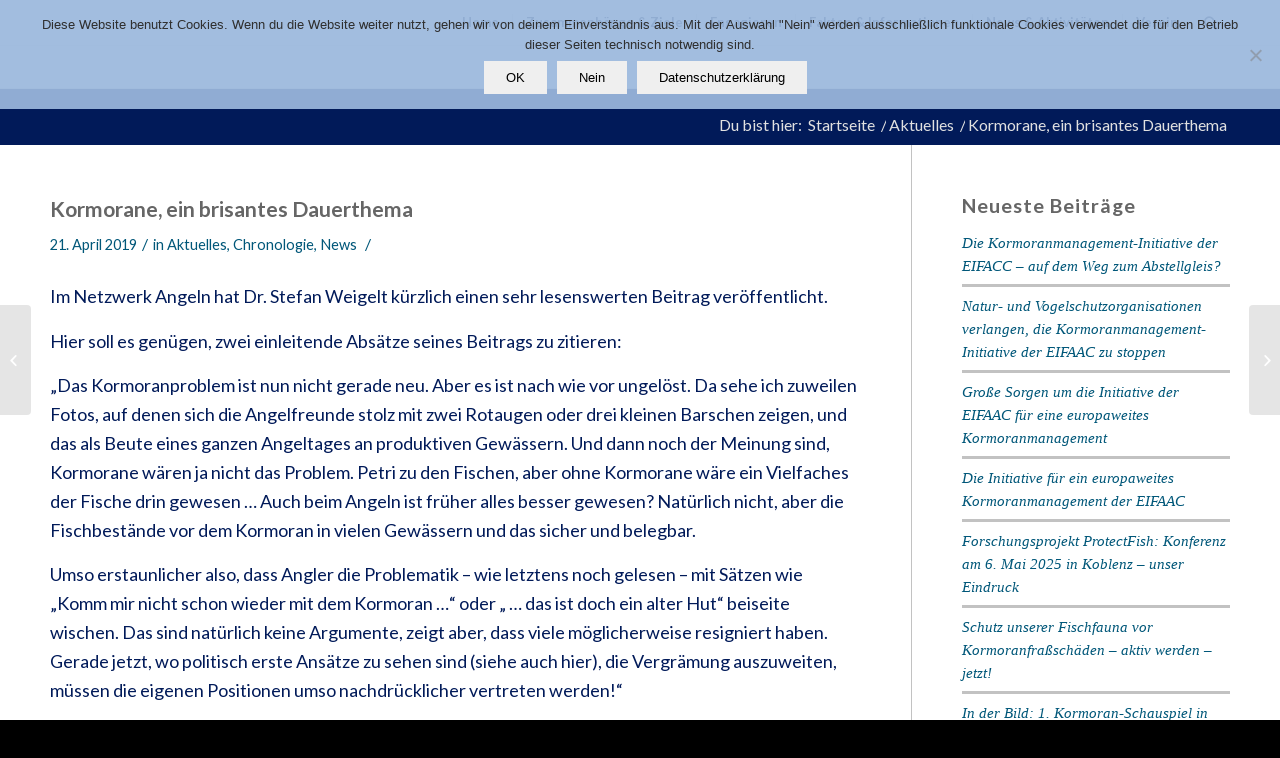

--- FILE ---
content_type: text/html; charset=UTF-8
request_url: https://contra-kormoran.de/kormorane-ein-brisantes-dauerthema/
body_size: 16169
content:
<!DOCTYPE html><html lang="de" class="html_stretched responsive av-preloader-disabled av-default-lightbox  html_header_top html_logo_left html_main_nav_header html_menu_right html_slim html_header_sticky html_header_shrinking html_mobile_menu_phone html_header_searchicon html_content_align_center html_header_unstick_top_disabled html_header_stretch_disabled html_minimal_header html_minimal_header_shadow html_av-submenu-hidden html_av-submenu-display-click html_av-overlay-side html_av-overlay-side-classic html_av-submenu-noclone html_entry_id_1995 av-no-preview html_text_menu_active "><head><meta charset="UTF-8" /><meta name="viewport" content="width=device-width, initial-scale=1, maximum-scale=1"><meta name='robots' content='index, follow, max-image-preview:large, max-snippet:-1, max-video-preview:-1' /><style>img:is([sizes="auto" i], [sizes^="auto," i]) { contain-intrinsic-size: 3000px 1500px }</style><title>Kormorane, ein brisantes Dauerthema - Fischschutz contra Kormoran e.V.</title><link rel="canonical" href="https://contra-kormoran.de/kormorane-ein-brisantes-dauerthema/" /><meta property="og:locale" content="de_DE" /><meta property="og:type" content="article" /><meta property="og:title" content="Kormorane, ein brisantes Dauerthema - Fischschutz contra Kormoran e.V." /><meta property="og:description" content="Im Netzwerk Angeln hat Dr. Stefan Weigelt kürzlich einen sehr lesenswerten Beitrag veröffentlicht. Hier soll es genügen, zwei einleitende Absätze seines Beitrags zu zitieren: &#8222;Das Kormoranproblem ist nun nicht gerade neu. Aber es ist nach wie vor ungelöst. Da sehe ich zuweilen Fotos, auf denen sich die Angelfreunde stolz mit zwei Rotaugen oder drei kleinen [&hellip;]" /><meta property="og:url" content="https://contra-kormoran.de/kormorane-ein-brisantes-dauerthema/" /><meta property="og:site_name" content="Fischschutz contra Kormoran e.V." /><meta property="article:published_time" content="2019-04-21T14:28:49+00:00" /><meta property="article:modified_time" content="2019-06-10T09:25:37+00:00" /><meta property="og:image" content="https://contra-kormoran.de/wp-content/uploads/2019/04/bild_02_kormoran_schwarm.jpg" /><meta name="author" content="Franz Lohmar" /><meta name="twitter:card" content="summary_large_image" /><meta name="twitter:label1" content="Verfasst von" /><meta name="twitter:data1" content="Franz Lohmar" /><meta name="twitter:label2" content="Geschätzte Lesezeit" /><meta name="twitter:data2" content="1 Minute" /> <script type="application/ld+json" class="yoast-schema-graph">{"@context":"https://schema.org","@graph":[{"@type":"WebPage","@id":"https://contra-kormoran.de/kormorane-ein-brisantes-dauerthema/","url":"https://contra-kormoran.de/kormorane-ein-brisantes-dauerthema/","name":"Kormorane, ein brisantes Dauerthema - Fischschutz contra Kormoran e.V.","isPartOf":{"@id":"https://contra-kormoran.de/#website"},"primaryImageOfPage":{"@id":"https://contra-kormoran.de/kormorane-ein-brisantes-dauerthema/#primaryimage"},"image":{"@id":"https://contra-kormoran.de/kormorane-ein-brisantes-dauerthema/#primaryimage"},"thumbnailUrl":"https://contra-kormoran.de/wp-content/uploads/2019/04/bild_02_kormoran_schwarm.jpg","datePublished":"2019-04-21T14:28:49+00:00","dateModified":"2019-06-10T09:25:37+00:00","author":{"@id":"https://contra-kormoran.de/#/schema/person/c402528b5be6b9641830e816a4d78215"},"breadcrumb":{"@id":"https://contra-kormoran.de/kormorane-ein-brisantes-dauerthema/#breadcrumb"},"inLanguage":"de","potentialAction":[{"@type":"ReadAction","target":["https://contra-kormoran.de/kormorane-ein-brisantes-dauerthema/"]}]},{"@type":"ImageObject","inLanguage":"de","@id":"https://contra-kormoran.de/kormorane-ein-brisantes-dauerthema/#primaryimage","url":"https://contra-kormoran.de/wp-content/uploads/2019/04/bild_02_kormoran_schwarm.jpg","contentUrl":"https://contra-kormoran.de/wp-content/uploads/2019/04/bild_02_kormoran_schwarm.jpg","width":750,"height":306},{"@type":"BreadcrumbList","@id":"https://contra-kormoran.de/kormorane-ein-brisantes-dauerthema/#breadcrumb","itemListElement":[{"@type":"ListItem","position":1,"name":"Startseite","item":"https://contra-kormoran.de/"},{"@type":"ListItem","position":2,"name":"Kormorane, ein brisantes Dauerthema"}]},{"@type":"WebSite","@id":"https://contra-kormoran.de/#website","url":"https://contra-kormoran.de/","name":"Fischschutz contra Kormoran e.V.","description":"Verein zum Schutz der heimischen Fischfauna vor dem Einfluss des Kormorans","potentialAction":[{"@type":"SearchAction","target":{"@type":"EntryPoint","urlTemplate":"https://contra-kormoran.de/?s={search_term_string}"},"query-input":{"@type":"PropertyValueSpecification","valueRequired":true,"valueName":"search_term_string"}}],"inLanguage":"de"},{"@type":"Person","@id":"https://contra-kormoran.de/#/schema/person/c402528b5be6b9641830e816a4d78215","name":"Franz Lohmar","image":{"@type":"ImageObject","inLanguage":"de","@id":"https://contra-kormoran.de/#/schema/person/image/","url":"https://secure.gravatar.com/avatar/9fd920bfdec90fcf65da45741abdf5cedee52093a6e624139c31800c0c576917?s=96&d=mm&r=g","contentUrl":"https://secure.gravatar.com/avatar/9fd920bfdec90fcf65da45741abdf5cedee52093a6e624139c31800c0c576917?s=96&d=mm&r=g","caption":"Franz Lohmar"}}]}</script> <link rel="alternate" type="application/rss+xml" title="Fischschutz contra Kormoran e.V. &raquo; Feed" href="https://contra-kormoran.de/feed/" /><link rel="alternate" type="application/rss+xml" title="Fischschutz contra Kormoran e.V. &raquo; Kommentar-Feed" href="https://contra-kormoran.de/comments/feed/" /><link rel='stylesheet' id='avia-google-webfont' href='//fonts.googleapis.com/css?family=Lato:300,400,700' type='text/css' media='all'/> <script defer src="[data-uri]"></script> <style id='wp-emoji-styles-inline-css' type='text/css'>img.wp-smiley, img.emoji {
		display: inline !important;
		border: none !important;
		box-shadow: none !important;
		height: 1em !important;
		width: 1em !important;
		margin: 0 0.07em !important;
		vertical-align: -0.1em !important;
		background: none !important;
		padding: 0 !important;
	}</style><link rel='stylesheet' id='wp-block-library-css' href='https://contra-kormoran.de/wp-includes/css/dist/block-library/style.min.css?ver=fab4817a4b59d6c8e0b3271e73418ccb' type='text/css' media='all' /><style id='classic-theme-styles-inline-css' type='text/css'>/*! This file is auto-generated */
.wp-block-button__link{color:#fff;background-color:#32373c;border-radius:9999px;box-shadow:none;text-decoration:none;padding:calc(.667em + 2px) calc(1.333em + 2px);font-size:1.125em}.wp-block-file__button{background:#32373c;color:#fff;text-decoration:none}</style><style id='global-styles-inline-css' type='text/css'>:root{--wp--preset--aspect-ratio--square: 1;--wp--preset--aspect-ratio--4-3: 4/3;--wp--preset--aspect-ratio--3-4: 3/4;--wp--preset--aspect-ratio--3-2: 3/2;--wp--preset--aspect-ratio--2-3: 2/3;--wp--preset--aspect-ratio--16-9: 16/9;--wp--preset--aspect-ratio--9-16: 9/16;--wp--preset--color--black: #000000;--wp--preset--color--cyan-bluish-gray: #abb8c3;--wp--preset--color--white: #ffffff;--wp--preset--color--pale-pink: #f78da7;--wp--preset--color--vivid-red: #cf2e2e;--wp--preset--color--luminous-vivid-orange: #ff6900;--wp--preset--color--luminous-vivid-amber: #fcb900;--wp--preset--color--light-green-cyan: #7bdcb5;--wp--preset--color--vivid-green-cyan: #00d084;--wp--preset--color--pale-cyan-blue: #8ed1fc;--wp--preset--color--vivid-cyan-blue: #0693e3;--wp--preset--color--vivid-purple: #9b51e0;--wp--preset--gradient--vivid-cyan-blue-to-vivid-purple: linear-gradient(135deg,rgba(6,147,227,1) 0%,rgb(155,81,224) 100%);--wp--preset--gradient--light-green-cyan-to-vivid-green-cyan: linear-gradient(135deg,rgb(122,220,180) 0%,rgb(0,208,130) 100%);--wp--preset--gradient--luminous-vivid-amber-to-luminous-vivid-orange: linear-gradient(135deg,rgba(252,185,0,1) 0%,rgba(255,105,0,1) 100%);--wp--preset--gradient--luminous-vivid-orange-to-vivid-red: linear-gradient(135deg,rgba(255,105,0,1) 0%,rgb(207,46,46) 100%);--wp--preset--gradient--very-light-gray-to-cyan-bluish-gray: linear-gradient(135deg,rgb(238,238,238) 0%,rgb(169,184,195) 100%);--wp--preset--gradient--cool-to-warm-spectrum: linear-gradient(135deg,rgb(74,234,220) 0%,rgb(151,120,209) 20%,rgb(207,42,186) 40%,rgb(238,44,130) 60%,rgb(251,105,98) 80%,rgb(254,248,76) 100%);--wp--preset--gradient--blush-light-purple: linear-gradient(135deg,rgb(255,206,236) 0%,rgb(152,150,240) 100%);--wp--preset--gradient--blush-bordeaux: linear-gradient(135deg,rgb(254,205,165) 0%,rgb(254,45,45) 50%,rgb(107,0,62) 100%);--wp--preset--gradient--luminous-dusk: linear-gradient(135deg,rgb(255,203,112) 0%,rgb(199,81,192) 50%,rgb(65,88,208) 100%);--wp--preset--gradient--pale-ocean: linear-gradient(135deg,rgb(255,245,203) 0%,rgb(182,227,212) 50%,rgb(51,167,181) 100%);--wp--preset--gradient--electric-grass: linear-gradient(135deg,rgb(202,248,128) 0%,rgb(113,206,126) 100%);--wp--preset--gradient--midnight: linear-gradient(135deg,rgb(2,3,129) 0%,rgb(40,116,252) 100%);--wp--preset--font-size--small: 13px;--wp--preset--font-size--medium: 20px;--wp--preset--font-size--large: 36px;--wp--preset--font-size--x-large: 42px;--wp--preset--spacing--20: 0.44rem;--wp--preset--spacing--30: 0.67rem;--wp--preset--spacing--40: 1rem;--wp--preset--spacing--50: 1.5rem;--wp--preset--spacing--60: 2.25rem;--wp--preset--spacing--70: 3.38rem;--wp--preset--spacing--80: 5.06rem;--wp--preset--shadow--natural: 6px 6px 9px rgba(0, 0, 0, 0.2);--wp--preset--shadow--deep: 12px 12px 50px rgba(0, 0, 0, 0.4);--wp--preset--shadow--sharp: 6px 6px 0px rgba(0, 0, 0, 0.2);--wp--preset--shadow--outlined: 6px 6px 0px -3px rgba(255, 255, 255, 1), 6px 6px rgba(0, 0, 0, 1);--wp--preset--shadow--crisp: 6px 6px 0px rgba(0, 0, 0, 1);}:where(.is-layout-flex){gap: 0.5em;}:where(.is-layout-grid){gap: 0.5em;}body .is-layout-flex{display: flex;}.is-layout-flex{flex-wrap: wrap;align-items: center;}.is-layout-flex > :is(*, div){margin: 0;}body .is-layout-grid{display: grid;}.is-layout-grid > :is(*, div){margin: 0;}:where(.wp-block-columns.is-layout-flex){gap: 2em;}:where(.wp-block-columns.is-layout-grid){gap: 2em;}:where(.wp-block-post-template.is-layout-flex){gap: 1.25em;}:where(.wp-block-post-template.is-layout-grid){gap: 1.25em;}.has-black-color{color: var(--wp--preset--color--black) !important;}.has-cyan-bluish-gray-color{color: var(--wp--preset--color--cyan-bluish-gray) !important;}.has-white-color{color: var(--wp--preset--color--white) !important;}.has-pale-pink-color{color: var(--wp--preset--color--pale-pink) !important;}.has-vivid-red-color{color: var(--wp--preset--color--vivid-red) !important;}.has-luminous-vivid-orange-color{color: var(--wp--preset--color--luminous-vivid-orange) !important;}.has-luminous-vivid-amber-color{color: var(--wp--preset--color--luminous-vivid-amber) !important;}.has-light-green-cyan-color{color: var(--wp--preset--color--light-green-cyan) !important;}.has-vivid-green-cyan-color{color: var(--wp--preset--color--vivid-green-cyan) !important;}.has-pale-cyan-blue-color{color: var(--wp--preset--color--pale-cyan-blue) !important;}.has-vivid-cyan-blue-color{color: var(--wp--preset--color--vivid-cyan-blue) !important;}.has-vivid-purple-color{color: var(--wp--preset--color--vivid-purple) !important;}.has-black-background-color{background-color: var(--wp--preset--color--black) !important;}.has-cyan-bluish-gray-background-color{background-color: var(--wp--preset--color--cyan-bluish-gray) !important;}.has-white-background-color{background-color: var(--wp--preset--color--white) !important;}.has-pale-pink-background-color{background-color: var(--wp--preset--color--pale-pink) !important;}.has-vivid-red-background-color{background-color: var(--wp--preset--color--vivid-red) !important;}.has-luminous-vivid-orange-background-color{background-color: var(--wp--preset--color--luminous-vivid-orange) !important;}.has-luminous-vivid-amber-background-color{background-color: var(--wp--preset--color--luminous-vivid-amber) !important;}.has-light-green-cyan-background-color{background-color: var(--wp--preset--color--light-green-cyan) !important;}.has-vivid-green-cyan-background-color{background-color: var(--wp--preset--color--vivid-green-cyan) !important;}.has-pale-cyan-blue-background-color{background-color: var(--wp--preset--color--pale-cyan-blue) !important;}.has-vivid-cyan-blue-background-color{background-color: var(--wp--preset--color--vivid-cyan-blue) !important;}.has-vivid-purple-background-color{background-color: var(--wp--preset--color--vivid-purple) !important;}.has-black-border-color{border-color: var(--wp--preset--color--black) !important;}.has-cyan-bluish-gray-border-color{border-color: var(--wp--preset--color--cyan-bluish-gray) !important;}.has-white-border-color{border-color: var(--wp--preset--color--white) !important;}.has-pale-pink-border-color{border-color: var(--wp--preset--color--pale-pink) !important;}.has-vivid-red-border-color{border-color: var(--wp--preset--color--vivid-red) !important;}.has-luminous-vivid-orange-border-color{border-color: var(--wp--preset--color--luminous-vivid-orange) !important;}.has-luminous-vivid-amber-border-color{border-color: var(--wp--preset--color--luminous-vivid-amber) !important;}.has-light-green-cyan-border-color{border-color: var(--wp--preset--color--light-green-cyan) !important;}.has-vivid-green-cyan-border-color{border-color: var(--wp--preset--color--vivid-green-cyan) !important;}.has-pale-cyan-blue-border-color{border-color: var(--wp--preset--color--pale-cyan-blue) !important;}.has-vivid-cyan-blue-border-color{border-color: var(--wp--preset--color--vivid-cyan-blue) !important;}.has-vivid-purple-border-color{border-color: var(--wp--preset--color--vivid-purple) !important;}.has-vivid-cyan-blue-to-vivid-purple-gradient-background{background: var(--wp--preset--gradient--vivid-cyan-blue-to-vivid-purple) !important;}.has-light-green-cyan-to-vivid-green-cyan-gradient-background{background: var(--wp--preset--gradient--light-green-cyan-to-vivid-green-cyan) !important;}.has-luminous-vivid-amber-to-luminous-vivid-orange-gradient-background{background: var(--wp--preset--gradient--luminous-vivid-amber-to-luminous-vivid-orange) !important;}.has-luminous-vivid-orange-to-vivid-red-gradient-background{background: var(--wp--preset--gradient--luminous-vivid-orange-to-vivid-red) !important;}.has-very-light-gray-to-cyan-bluish-gray-gradient-background{background: var(--wp--preset--gradient--very-light-gray-to-cyan-bluish-gray) !important;}.has-cool-to-warm-spectrum-gradient-background{background: var(--wp--preset--gradient--cool-to-warm-spectrum) !important;}.has-blush-light-purple-gradient-background{background: var(--wp--preset--gradient--blush-light-purple) !important;}.has-blush-bordeaux-gradient-background{background: var(--wp--preset--gradient--blush-bordeaux) !important;}.has-luminous-dusk-gradient-background{background: var(--wp--preset--gradient--luminous-dusk) !important;}.has-pale-ocean-gradient-background{background: var(--wp--preset--gradient--pale-ocean) !important;}.has-electric-grass-gradient-background{background: var(--wp--preset--gradient--electric-grass) !important;}.has-midnight-gradient-background{background: var(--wp--preset--gradient--midnight) !important;}.has-small-font-size{font-size: var(--wp--preset--font-size--small) !important;}.has-medium-font-size{font-size: var(--wp--preset--font-size--medium) !important;}.has-large-font-size{font-size: var(--wp--preset--font-size--large) !important;}.has-x-large-font-size{font-size: var(--wp--preset--font-size--x-large) !important;}
:where(.wp-block-post-template.is-layout-flex){gap: 1.25em;}:where(.wp-block-post-template.is-layout-grid){gap: 1.25em;}
:where(.wp-block-columns.is-layout-flex){gap: 2em;}:where(.wp-block-columns.is-layout-grid){gap: 2em;}
:root :where(.wp-block-pullquote){font-size: 1.5em;line-height: 1.6;}</style><link rel='stylesheet' id='cookie-notice-front-css' href='https://contra-kormoran.de/wp-content/plugins/cookie-notice/css/front.min.css?ver=2.5.11' type='text/css' media='all' /><link rel='stylesheet' id='chld_thm_cfg_parent-css' href='https://contra-kormoran.de/wp-content/themes/enfold/style.css?ver=fab4817a4b59d6c8e0b3271e73418ccb' type='text/css' media='all' /><link rel='stylesheet' id='mediaelement-css' href='https://contra-kormoran.de/wp-includes/js/mediaelement/mediaelementplayer-legacy.min.css?ver=4.2.17' type='text/css' media='all' /><link rel='stylesheet' id='wp-mediaelement-css' href='https://contra-kormoran.de/wp-includes/js/mediaelement/wp-mediaelement.min.css?ver=fab4817a4b59d6c8e0b3271e73418ccb' type='text/css' media='all' /><link rel='stylesheet' id='avia-grid-css' href='https://contra-kormoran.de/wp-content/cache/autoptimize/autoptimize_single_a516ac271a7383ce6472dae01e294deb.php?ver=4.2.4' type='text/css' media='all' /><link rel='stylesheet' id='avia-base-css' href='https://contra-kormoran.de/wp-content/cache/autoptimize/autoptimize_single_6130a15f074befc192d24004faa73d3d.php?ver=4.2.4' type='text/css' media='all' /><link rel='stylesheet' id='avia-layout-css' href='https://contra-kormoran.de/wp-content/cache/autoptimize/autoptimize_single_28f0d8ff3ad9e9eaaf2a627274102364.php?ver=4.2.4' type='text/css' media='all' /><link rel='stylesheet' id='avia-scs-css' href='https://contra-kormoran.de/wp-content/cache/autoptimize/autoptimize_single_a767c2094f995bd3ea3acce170ec2870.php?ver=4.2.4' type='text/css' media='all' /><link rel='stylesheet' id='avia-popup-css-css' href='https://contra-kormoran.de/wp-content/cache/autoptimize/autoptimize_single_30b593b71d7672658f89bfea0ab360c9.php?ver=4.2.4' type='text/css' media='screen' /><link rel='stylesheet' id='avia-print-css' href='https://contra-kormoran.de/wp-content/cache/autoptimize/autoptimize_single_f082e197d60a872a69aabbd51ba2ca30.php?ver=4.2.4' type='text/css' media='print' /><link rel='stylesheet' id='avia-dynamic-css' href='https://contra-kormoran.de/wp-content/cache/autoptimize/autoptimize_single_a3f777aaee2998b185d95c798e0451ac.php?ver=62e3ceae006d1' type='text/css' media='all' /><link rel='stylesheet' id='avia-custom-css' href='https://contra-kormoran.de/wp-content/themes/enfold/css/custom.css?ver=4.2.4' type='text/css' media='all' /><link rel='stylesheet' id='avia-style-css' href='https://contra-kormoran.de/wp-content/cache/autoptimize/autoptimize_single_e247949f77783725448e296b73c66865.php?ver=1.0.1449913953' type='text/css' media='all' /> <script defer id="cookie-notice-front-js-before" src="[data-uri]"></script> <script defer type="text/javascript" src="https://contra-kormoran.de/wp-content/plugins/cookie-notice/js/front.min.js?ver=2.5.11" id="cookie-notice-front-js"></script> <script defer type="text/javascript" src="https://contra-kormoran.de/wp-includes/js/jquery/jquery.min.js?ver=3.7.1" id="jquery-core-js"></script> <script defer type="text/javascript" src="https://contra-kormoran.de/wp-includes/js/jquery/jquery-migrate.min.js?ver=3.4.1" id="jquery-migrate-js"></script> <script defer type="text/javascript" src="https://contra-kormoran.de/wp-content/cache/autoptimize/autoptimize_single_1576e8fb56fd21b095f1dac17969d2b8.php?ver=4.2.4" id="avia-compat-js"></script> <link rel="https://api.w.org/" href="https://contra-kormoran.de/wp-json/" /><link rel="alternate" title="JSON" type="application/json" href="https://contra-kormoran.de/wp-json/wp/v2/posts/1995" /><link rel="EditURI" type="application/rsd+xml" title="RSD" href="https://contra-kormoran.de/xmlrpc.php?rsd" /><link rel='shortlink' href='https://contra-kormoran.de/?p=1995' /><link rel="alternate" title="oEmbed (JSON)" type="application/json+oembed" href="https://contra-kormoran.de/wp-json/oembed/1.0/embed?url=https%3A%2F%2Fcontra-kormoran.de%2Fkormorane-ein-brisantes-dauerthema%2F" /><link rel="alternate" title="oEmbed (XML)" type="text/xml+oembed" href="https://contra-kormoran.de/wp-json/oembed/1.0/embed?url=https%3A%2F%2Fcontra-kormoran.de%2Fkormorane-ein-brisantes-dauerthema%2F&#038;format=xml" /><link rel="profile" href="http://gmpg.org/xfn/11" /><link rel="alternate" type="application/rss+xml" title="Fischschutz contra Kormoran e.V. RSS2 Feed" href="https://contra-kormoran.de/feed/" /><link rel="pingback" href="https://contra-kormoran.de/xmlrpc.php" /> <!--[if lt IE 9]><script src="https://contra-kormoran.de/wp-content/themes/enfold/js/html5shiv.js"></script><![endif]--><link rel="icon" href="wp-content/uploads/2018/08/favicon.gif" type="image/gif"><style type="text/css" id="wp-custom-css">/* Hervorgehobene Texte mit anderer Farbe als Link */
body .entry-content strong {color: #663300;} 
/* Name des Vereins im Impressum nicht in der Link-Farbe */
body .main_color strong {color: #000044;}
/* Schiftgroesse des Wortes "Impressum" am Seitenende */
#socket{font-size: 20px; margin-top: -1px; z-index: 1;}
/* Farben der Mitgliedsbeitraege */
body .av-catalogue-title, .av-catalogue-price {color: #808080;}
body .av-special-heading-tag {color: #404040;}
/* Du bist hier; Brotkrumen */
body .title_container .breadcrumb {
    line-height: 30px;
    font-size: 16px;
}</style><style type='text/css'>@font-face {font-family: 'entypo-fontello'; font-weight: normal; font-style: normal;
src: url('https://contra-kormoran.de/wp-content/themes/enfold/config-templatebuilder/avia-template-builder/assets/fonts/entypo-fontello.eot?v=3');
src: url('https://contra-kormoran.de/wp-content/themes/enfold/config-templatebuilder/avia-template-builder/assets/fonts/entypo-fontello.eot?v=3#iefix') format('embedded-opentype'), 
url('https://contra-kormoran.de/wp-content/themes/enfold/config-templatebuilder/avia-template-builder/assets/fonts/entypo-fontello.woff?v=3') format('woff'), 
url('https://contra-kormoran.de/wp-content/themes/enfold/config-templatebuilder/avia-template-builder/assets/fonts/entypo-fontello.ttf?v=3') format('truetype'), 
url('https://contra-kormoran.de/wp-content/themes/enfold/config-templatebuilder/avia-template-builder/assets/fonts/entypo-fontello.svg?v=3#entypo-fontello') format('svg');
} #top .avia-font-entypo-fontello, body .avia-font-entypo-fontello, html body [data-av_iconfont='entypo-fontello']:before{ font-family: 'entypo-fontello'; }</style></head><body id="top" class="wp-singular post-template-default single single-post postid-1995 single-format-standard wp-theme-enfold wp-child-theme-enfold-FcK stretched lato  cookies-not-set" itemscope="itemscope" itemtype="https://schema.org/WebPage" ><div id='wrap_all'><header id='header' class='all_colors header_color light_bg_color  av_header_top av_logo_left av_main_nav_header av_menu_right av_slim av_header_sticky av_header_shrinking av_header_stretch_disabled av_mobile_menu_phone av_header_searchicon av_header_unstick_top_disabled av_seperator_small_border av_minimal_header av_minimal_header_shadow av_bottom_nav_disabled '  role="banner" itemscope="itemscope" itemtype="https://schema.org/WPHeader" ><div  id='header_main' class='container_wrap container_wrap_logo'><div class='container av-logo-container'><div class='inner-container'><span class='logo bg-logo'><a href='https://contra-kormoran.de/'><img height='100' width='300' src='https://contra-kormoran.de/wp-content/themes/enfold/images/layout/logo.png' alt='Fischschutz contra Kormoran e.V.' title='Fischschutz contra Kormoran e.V.'/></a></span><nav class='main_menu' data-selectname='Seite auswählen'  role="navigation" itemscope="itemscope" itemtype="https://schema.org/SiteNavigationElement" ><div class="avia-menu av-main-nav-wrap"><ul id="avia-menu" class="menu av-main-nav"><li id="menu-item-1044" class="menu-item menu-item-type-post_type menu-item-object-page menu-item-home menu-item-top-level menu-item-top-level-1"><a href="https://contra-kormoran.de/" itemprop="url"><span class="avia-bullet"></span><span class="avia-menu-text">Home</span><span class="avia-menu-fx"><span class="avia-arrow-wrap"><span class="avia-arrow"></span></span></span></a></li><li id="menu-item-1035" class="menu-item menu-item-type-post_type menu-item-object-page menu-item-top-level menu-item-top-level-2"><a href="https://contra-kormoran.de/ziele-des-fck-2/" itemprop="url"><span class="avia-bullet"></span><span class="avia-menu-text">Zusammenhänge &#038; Ziele</span><span class="avia-menu-fx"><span class="avia-arrow-wrap"><span class="avia-arrow"></span></span></span></a></li><li id="menu-item-363" class="menu-item menu-item-type-post_type menu-item-object-page menu-item-mega-parent  menu-item-top-level menu-item-top-level-3"><a href="https://contra-kormoran.de/mitmachen-und-spenden-2/" itemprop="url"><span class="avia-bullet"></span><span class="avia-menu-text">Engagieren</span><span class="avia-menu-fx"><span class="avia-arrow-wrap"><span class="avia-arrow"></span></span></span></a></li><li id="menu-item-1478" class="menu-item menu-item-type-custom menu-item-object-custom menu-item-has-children menu-item-top-level menu-item-top-level-4"><a itemprop="url"><span class="avia-bullet"></span><span class="avia-menu-text">Fakten &#038; Informationen</span><span class="avia-menu-fx"><span class="avia-arrow-wrap"><span class="avia-arrow"></span></span></span></a><ul class="sub-menu"><li id="menu-item-2454" class="menu-item menu-item-type-post_type menu-item-object-page"><a href="https://contra-kormoran.de/angestrebte-fischfauna-lang/" itemprop="url"><span class="avia-bullet"></span><span class="avia-menu-text">Die allseits angestrebte Fischzönose unserer Fließgewässer</span></a></li><li id="menu-item-1915" class="menu-item menu-item-type-taxonomy menu-item-object-category current-post-ancestor current-menu-parent current-post-parent"><a href="https://contra-kormoran.de/category/chronologie/" itemprop="url"><span class="avia-bullet"></span><span class="avia-menu-text">Chronologie</span></a></li><li id="menu-item-1101" class="menu-item menu-item-type-post_type menu-item-object-page"><a href="https://contra-kormoran.de/literatur-links-2/" itemprop="url"><span class="avia-bullet"></span><span class="avia-menu-text">Literatur &#038; Links</span></a></li><li id="menu-item-1094" class="menu-item menu-item-type-post_type menu-item-object-page"><a href="https://contra-kormoran.de/rheinlachs/" itemprop="url"><span class="avia-bullet"></span><span class="avia-menu-text">Rheinlachs</span></a></li><li id="menu-item-1055" class="menu-item menu-item-type-post_type menu-item-object-page"><a href="https://contra-kormoran.de/ethik-und-tierschutz/" itemprop="url"><span class="avia-bullet"></span><span class="avia-menu-text">Ethik und Tierschutz</span></a></li></ul></li><li id="menu-item-2131" class="menu-item menu-item-type-taxonomy menu-item-object-category current-post-ancestor current-menu-parent current-post-parent menu-item-top-level menu-item-top-level-5"><a href="https://contra-kormoran.de/category/news/" itemprop="url"><span class="avia-bullet"></span><span class="avia-menu-text">News &#038; Aktivitäten</span><span class="avia-menu-fx"><span class="avia-arrow-wrap"><span class="avia-arrow"></span></span></span></a></li><li id="menu-item-2093" class="menu-item menu-item-type-post_type menu-item-object-page menu-item-top-level menu-item-top-level-6"><a href="https://contra-kormoran.de/verein/" itemprop="url"><span class="avia-bullet"></span><span class="avia-menu-text">Verein</span><span class="avia-menu-fx"><span class="avia-arrow-wrap"><span class="avia-arrow"></span></span></span></a></li><li id="menu-item-search" class="noMobile menu-item menu-item-search-dropdown menu-item-avia-special"> <a href="?s=" data-avia-search-tooltip="  &lt;form action=&quot;https://contra-kormoran.de/&quot; id=&quot;searchform&quot; method=&quot;get&quot; class=&quot;&quot;&gt;
 &lt;div&gt;
 &lt;input type=&quot;submit&quot; value=&quot;&quot; id=&quot;searchsubmit&quot; class=&quot;button avia-font-entypo-fontello&quot; /&gt;
 &lt;input type=&quot;text&quot; id=&quot;s&quot; name=&quot;s&quot; value=&quot;&quot; placeholder='Suche' /&gt;
 &lt;/div&gt;
&lt;/form&gt;" aria-hidden='true' data-av_icon='' data-av_iconfont='entypo-fontello'><span class="avia_hidden_link_text">Suche</span></a></li><li class="av-burger-menu-main menu-item-avia-special "> <a href="#"> <span class="av-hamburger av-hamburger--spin av-js-hamburger"> <span class="av-hamburger-box"> <span class="av-hamburger-inner"></span> <strong>Menü</strong> </span> </span> </a></li></ul></div></nav></div></div></div><div class='header_bg'></div></header><div id='main' class='all_colors' data-scroll-offset='88'><div class='stretch_full container_wrap alternate_color dark_bg_color empty_title  title_container'><div class='container'><div class="breadcrumb breadcrumbs avia-breadcrumbs"><div class="breadcrumb-trail" xmlns:v="https://rdf.data-vocabulary.org/#"><span class="trail-before"><span class="breadcrumb-title">Du bist hier:</span></span> <a href="https://contra-kormoran.de" title="Fischschutz contra Kormoran e.V." rel="home" class="trail-begin">Startseite</a> <span class="sep">/</span> <span><a rel="v:url" property="v:title" href="https://contra-kormoran.de/category/aktuelles/">Aktuelles</a></span> <span class="sep">/</span> <span class="trail-end">Kormorane, ein brisantes Dauerthema</span></div></div></div></div><div class='container_wrap container_wrap_first main_color sidebar_right'><div class='container template-blog template-single-blog '><main class='content units av-content-small alpha  av-blog-meta-author-disabled av-blog-meta-comments-disabled av-blog-meta-html-info-disabled'  role="main" itemscope="itemscope" itemtype="https://schema.org/Blog" ><article class='post-entry post-entry-type-standard post-entry-1995 post-loop-1 post-parity-odd post-entry-last single-big  post-1995 post type-post status-publish format-standard hentry category-aktuelles category-chronologie category-news'  itemscope="itemscope" itemtype="https://schema.org/BlogPosting" itemprop="blogPost" ><div class='blog-meta'></div><div class='entry-content-wrapper clearfix standard-content'><header class="entry-content-header"><h1 class='post-title entry-title'  itemprop="headline" > <a href='https://contra-kormoran.de/kormorane-ein-brisantes-dauerthema/' rel='bookmark' title='Permanenter Link zu: Kormorane, ein brisantes Dauerthema'>Kormorane, ein brisantes Dauerthema <span class='post-format-icon minor-meta'></span> </a></h1><span class='post-meta-infos'><time class='date-container minor-meta updated' >21. April 2019</time><span class='text-sep text-sep-date'>/</span><span class="blog-categories minor-meta">in <a href="https://contra-kormoran.de/category/aktuelles/" rel="tag">Aktuelles</a>, <a href="https://contra-kormoran.de/category/chronologie/" rel="tag">Chronologie</a>, <a href="https://contra-kormoran.de/category/news/" rel="tag">News</a> </span><span class="text-sep text-sep-cat">/</span><span class="blog-author minor-meta">von <span class="entry-author-link" ><span class="vcard author"><span class="fn"><a href="https://contra-kormoran.de/author/franzlohmar/" title="Beiträge von Franz Lohmar" rel="author">Franz Lohmar</a></span></span></span></span></span></header><div class="entry-content"  itemprop="text" ><p>Im Netzwerk Angeln hat Dr. Stefan Weigelt kürzlich einen sehr lesenswerten Beitrag veröffentlicht.</p><p>Hier soll es genügen, zwei einleitende Absätze seines Beitrags zu zitieren:</p><p>&#8222;Das Kormoranproblem ist nun nicht gerade neu. Aber es ist nach wie vor ungelöst. Da sehe ich zuweilen Fotos, auf denen sich die Angelfreunde stolz mit zwei Rotaugen oder drei kleinen Barschen zeigen, und das als Beute eines ganzen Angeltages an produktiven Gewässern. Und dann noch der Meinung sind, Kormorane wären ja nicht das Problem. Petri zu den Fischen, aber ohne Kormorane wäre ein Vielfaches der Fische drin gewesen … Auch beim Angeln ist früher alles besser gewesen? Natürlich nicht, aber die Fischbestände vor dem Kormoran in vielen Gewässern und das sicher und belegbar.</p><p><span id="more-1995"></span></p><p>Umso erstaunlicher also, dass Angler die Problematik – wie letztens noch gelesen &#8211; mit Sätzen wie „Komm mir nicht schon wieder mit dem Kormoran …“ oder „ … das ist doch ein alter Hut“ beiseite wischen. Das sind natürlich keine Argumente, zeigt aber, dass viele möglicherweise resigniert haben. Gerade jetzt, wo politisch erste Ansätze zu sehen sind (siehe auch hier), die Vergrämung auszuweiten, müssen die eigenen Positionen umso nachdrücklicher vertreten werden!&#8220;</p><figure class="wp-block-image"><img fetchpriority="high" decoding="async" width="750" height="306" class="wp-image-1999" src="https://contra-kormoran.de/wp-content/uploads/2019/04/bild_02_kormoran_schwarm.jpg" alt="" srcset="https://contra-kormoran.de/wp-content/uploads/2019/04/bild_02_kormoran_schwarm.jpg 750w, https://contra-kormoran.de/wp-content/uploads/2019/04/bild_02_kormoran_schwarm-300x122.jpg 300w, https://contra-kormoran.de/wp-content/uploads/2019/04/bild_02_kormoran_schwarm-705x288.jpg 705w, https://contra-kormoran.de/wp-content/uploads/2019/04/bild_02_kormoran_schwarm-450x184.jpg 450w" sizes="(max-width: 750px) 100vw, 750px" /><figcaption>Bild: Netzwerk Angeln</figcaption></figure><p>Stefan Weigelt ist oft auch außerhalb Deutschlands an Gewässern unterwegs, hält die Augen offen und sieht, was dort in Sachen Kormorane los ist! Es lohnt sich sehr, den Artikel zu lesen:</p><p><a href="https://www.netzwerk-angeln.de/infocenter/hintergruende/278-kormorane-ein-brisantes-dauerthema.html" target="_blank" rel="noreferrer noopener" aria-label=" (öffnet in neuem Tab)">https://www.netzwerk-angeln.de/infocenter/hintergruende/278-kormorane-ein-brisantes-dauerthema.html</a></p></div><footer class="entry-footer"><div class='av-share-box'><h5 class='av-share-link-description'>Eintrag teilen</h5><ul class='av-share-box-list noLightbox'><li class='av-share-link av-social-link-facebook' ><a target='_blank' href='http://www.facebook.com/sharer.php?u=https://contra-kormoran.de/kormorane-ein-brisantes-dauerthema/&amp;t=Kormorane%2C%20ein%20brisantes%20Dauerthema' aria-hidden='true' data-av_icon='' data-av_iconfont='entypo-fontello' title='' data-avia-related-tooltip='Del Facebook'><span class='avia_hidden_link_text'>Del Facebook</span></a></li><li class='av-share-link av-social-link-twitter' ><a target='_blank' href='https://twitter.com/share?text=Kormorane%2C%20ein%20brisantes%20Dauerthema&url=https://contra-kormoran.de/?p=1995' aria-hidden='true' data-av_icon='' data-av_iconfont='entypo-fontello' title='' data-avia-related-tooltip='Del Twitter'><span class='avia_hidden_link_text'>Del Twitter</span></a></li><li class='av-share-link av-social-link-pinterest' ><a target='_blank' href='http://pinterest.com/pin/create/button/?url=https%3A%2F%2Fcontra-kormoran.de%2Fkormorane-ein-brisantes-dauerthema%2F&amp;description=Kormorane%2C%20ein%20brisantes%20Dauerthema&amp;media=' aria-hidden='true' data-av_icon='' data-av_iconfont='entypo-fontello' title='' data-avia-related-tooltip='Del Pinterest'><span class='avia_hidden_link_text'>Del Pinterest</span></a></li><li class='av-share-link av-social-link-mail' ><a  href='mailto:?subject=Kormorane%2C%20ein%20brisantes%20Dauerthema&amp;body=https://contra-kormoran.de/kormorane-ein-brisantes-dauerthema/' aria-hidden='true' data-av_icon='' data-av_iconfont='entypo-fontello' title='' data-avia-related-tooltip='Per E-Mail teilen'><span class='avia_hidden_link_text'>Per E-Mail teilen</span></a></li></ul></div></footer><div class='post_delimiter'></div></div><div class='post_author_timeline'></div><span class='hidden'> <span class='av-structured-data'  itemprop="ImageObject" itemscope="itemscope" itemtype="https://schema.org/ImageObject"  itemprop='image'> <span itemprop='url' ></span> <span itemprop='height' >0</span> <span itemprop='width' >0</span> </span><span class='av-structured-data'  itemprop="publisher" itemtype="https://schema.org/Organization" itemscope="itemscope" > <span itemprop='name'>Franz Lohmar</span> <span itemprop='logo' itemscope itemtype='http://schema.org/ImageObject'> <span itemprop='url'></span> </span> </span><span class='av-structured-data'  itemprop="author" itemscope="itemscope" itemtype="https://schema.org/Person" ><span itemprop='name'>Franz Lohmar</span></span><span class='av-structured-data'  itemprop="datePublished" datetime="2019-04-21T16:28:49+02:00" >2019-04-21 16:28:49</span><span class='av-structured-data'  itemprop="dateModified" itemtype="https://schema.org/dateModified" >2019-06-10 11:25:37</span><span class='av-structured-data'  itemprop="mainEntityOfPage" itemtype="https://schema.org/mainEntityOfPage" ><span itemprop='name'>Kormorane, ein brisantes Dauerthema</span></span></span></article><div class='single-big'></div><div class='comment-entry post-entry'></div></main><aside class='sidebar sidebar_right  alpha units'  role="complementary" itemscope="itemscope" itemtype="https://schema.org/WPSideBar" ><div class='inner_sidebar extralight-border'><section id="recent-posts-2" class="widget clearfix widget_recent_entries"><h3 class="widgettitle">Neueste Beiträge</h3><ul><li> <a href="https://contra-kormoran.de/eifaac_cmp_initiative_2025dec30/">Die Kormoranmanagement-Initiative der EIFACC &#8211; auf dem Weg zum Abstellgleis?</a></li><li> <a href="https://contra-kormoran.de/eifaac_cmp_initiative_2025oct4/">Natur- und Vogelschutzorganisationen  verlangen, die Kormoranmanagement-Initiative der EIFAAC zu stoppen</a></li><li> <a href="https://contra-kormoran.de/eifaac_cmp_initiative_2025aug13/">Große Sorgen um die Initiative der EIFAAC für eine europaweites Kormoranmanagement</a></li><li> <a href="https://contra-kormoran.de/eifaac_cmp_initiative_2025jun09/">Die Initiative für ein europaweites Kormoranmanagement der EIFAAC</a></li><li> <a href="https://contra-kormoran.de/protectfish_conference_koblenz_2025may/">Forschungsprojekt ProtectFish: Konferenz am 6. Mai 2025 in Koblenz &#8211; unser Eindruck</a></li><li> <a href="https://contra-kormoran.de/aufruf_zu_handeln_sep2024/">Schutz unserer Fischfauna vor Kormoranfraßschäden &#8211; aktiv werden &#8211; jetzt!</a></li><li> <a href="https://contra-kormoran.de/bild_barth_ostsee_u_eifaac_initiative_2025mar/">In der Bild: 1. Kormoran-Schauspiel in Barth/Ostsee &#8211; 2. EIFAAC-Umfrage zu Kormoranschäden</a></li><li> <a href="https://contra-kormoran.de/fischereiverband_lux_brief_2025jan/">Der Fischereiverband in Luxemburg FLPS spricht Klartext</a></li><li> <a href="https://contra-kormoran.de/zur_pressemeldung_rheinlachs_2024nov/">Der Rheinlachs &#8211; erneut in der Presse: die Irreführung der Öffentlichkeit geht unvermindert weiter</a></li><li> <a href="https://contra-kormoran.de/ankuendigung_lesung_cdu_csu_kom_antrag_bt_2024oct/">Wird der Antrag &#8222;Kormoranmanagement &#8211; Schutz von Artenvielfalt und Fischreibeständen&#8220; abgelehnt?</a></li></ul> <span class="seperator extralight-border"></span></section></div></aside></div></div><div class='container_wrap footer_color' id='footer'><div class='container'><div class='flex_column av_one_fourth  first el_before_av_one_fourth'><section id="text-6" class="widget clearfix widget_text"><h3 class="widgettitle">Spendenkonto bei der Sparkasse Gummersbach-Bergneustadt</h3><div class="textwidget"><p>Fischschutz-contra-Kormoran e.V<br /> IBAN DE51 3845 0000 1000 0226 97</p></div> <span class="seperator extralight-border"></span></section></div><div class='flex_column av_one_fourth  el_after_av_one_fourth  el_before_av_one_fourth '><section id="text-7" class="widget clearfix widget_text"><h3 class="widgettitle">Spendenkonto bei der Volksbank Oberberg</h3><div class="textwidget"><p>Fischschutz-contra-Kormoran e.V<br /> IBAN DE28 3846 2135 2208 6330 18</p></div> <span class="seperator extralight-border"></span></section></div><div class='flex_column av_one_fourth  el_after_av_one_fourth  el_before_av_one_fourth '><section id="text-8" class="widget clearfix widget_text"><div class="textwidget"><p><a href="/Datenschutzerklaerung">Datenschutzerklärung</a></p></div> <span class="seperator extralight-border"></span></section></div><div class='flex_column av_one_fourth  el_after_av_one_fourth  el_before_av_one_fourth '><section id="recent-posts-3" class="widget clearfix widget_recent_entries"><h3 class="widgettitle">Die neuesten Beiträge</h3><ul><li> <a href="https://contra-kormoran.de/eifaac_cmp_initiative_2025dec30/">Die Kormoranmanagement-Initiative der EIFACC &#8211; auf dem Weg zum Abstellgleis?</a></li><li> <a href="https://contra-kormoran.de/eifaac_cmp_initiative_2025oct4/">Natur- und Vogelschutzorganisationen  verlangen, die Kormoranmanagement-Initiative der EIFAAC zu stoppen</a></li><li> <a href="https://contra-kormoran.de/eifaac_cmp_initiative_2025aug13/">Große Sorgen um die Initiative der EIFAAC für eine europaweites Kormoranmanagement</a></li><li> <a href="https://contra-kormoran.de/eifaac_cmp_initiative_2025jun09/">Die Initiative für ein europaweites Kormoranmanagement der EIFAAC</a></li><li> <a href="https://contra-kormoran.de/protectfish_conference_koblenz_2025may/">Forschungsprojekt ProtectFish: Konferenz am 6. Mai 2025 in Koblenz &#8211; unser Eindruck</a></li></ul> <span class="seperator extralight-border"></span></section><section id="text-9" class="widget clearfix widget_text"><div class="textwidget"></div> <span class="seperator extralight-border"></span></section></div></div></div><footer class='container_wrap socket_color' id='socket'  role="contentinfo" itemscope="itemscope" itemtype="https://schema.org/WPFooter" ><div class='container'> <span class='copyright'></span><nav class='sub_menu_socket'  role="navigation" itemscope="itemscope" itemtype="https://schema.org/SiteNavigationElement" ><div class="avia3-menu"><ul id="avia3-menu" class="menu"><li id="menu-item-1404" class="menu-item menu-item-type-post_type menu-item-object-page menu-item-top-level menu-item-top-level-1"><a href="https://contra-kormoran.de/impressum/" itemprop="url"><span class="avia-bullet"></span><span class="avia-menu-text">Impressum</span><span class="avia-menu-fx"><span class="avia-arrow-wrap"><span class="avia-arrow"></span></span></span></a></li></ul></div></nav></div></footer></div> <a class='avia-post-nav avia-post-prev without-image' href='https://contra-kormoran.de/toll-runderlass-vom-19-dez-2018-ergaenzend-zur-kormoran-vo-nrw-vom-21-06-2018-zur-kormoran-vergraemung-in-naturschutzgebieten-etc/' > <span class='label iconfont' aria-hidden='true' data-av_icon='' data-av_iconfont='entypo-fontello'></span> <span class='entry-info-wrap'> <span class='entry-info'> <span class='entry-title'>Toll: Runderlass vom 19. Dez. 2018 ergänzend zur Kormoran VO-NRW vom 21.06.2018...</span> </span> </span></a><a class='avia-post-nav avia-post-next without-image' href='https://contra-kormoran.de/buchbesprechung-nahrendorf/' > <span class='label iconfont' aria-hidden='true' data-av_icon='' data-av_iconfont='entypo-fontello'></span> <span class='entry-info-wrap'> <span class='entry-info'> <span class='entry-title'>Neu erschienen: Rainer Nahrendorf: Der Kormoran-Krieg &#8211; Warum die Waffen...</span> </span> </span></a></div> <script type="speculationrules">{"prefetch":[{"source":"document","where":{"and":[{"href_matches":"\/*"},{"not":{"href_matches":["\/wp-*.php","\/wp-admin\/*","\/wp-content\/uploads\/*","\/wp-content\/*","\/wp-content\/plugins\/*","\/wp-content\/themes\/enfold-FcK\/*","\/wp-content\/themes\/enfold\/*","\/*\\?(.+)"]}},{"not":{"selector_matches":"a[rel~=\"nofollow\"]"}},{"not":{"selector_matches":".no-prefetch, .no-prefetch a"}}]},"eagerness":"conservative"}]}</script> <script defer src="[data-uri]"></script> <script defer type="text/javascript" src="https://contra-kormoran.de/wp-content/cache/autoptimize/autoptimize_single_4bcb0698bc694594a6bb88dff3aae496.php?ver=4.2.4" id="avia-default-js"></script> <script defer type="text/javascript" src="https://contra-kormoran.de/wp-content/cache/autoptimize/autoptimize_single_f244b3da919c103d7d409a118550bca0.php?ver=4.2.4" id="avia-shortcodes-js"></script> <script defer type="text/javascript" src="https://contra-kormoran.de/wp-content/themes/enfold/js/aviapopup/jquery.magnific-popup.min.js?ver=4.2.4" id="avia-popup-js"></script> <script defer id="mediaelement-core-js-before" src="[data-uri]"></script> <script defer type="text/javascript" src="https://contra-kormoran.de/wp-includes/js/mediaelement/mediaelement-and-player.min.js?ver=4.2.17" id="mediaelement-core-js"></script> <script defer type="text/javascript" src="https://contra-kormoran.de/wp-includes/js/mediaelement/mediaelement-migrate.min.js?ver=fab4817a4b59d6c8e0b3271e73418ccb" id="mediaelement-migrate-js"></script> <script defer id="mediaelement-js-extra" src="[data-uri]"></script> <script defer type="text/javascript" src="https://contra-kormoran.de/wp-includes/js/mediaelement/wp-mediaelement.min.js?ver=fab4817a4b59d6c8e0b3271e73418ccb" id="wp-mediaelement-js"></script> <div id="cookie-notice" role="dialog" class="cookie-notice-hidden cookie-revoke-hidden cn-position-top" aria-label="Cookie Notice" style="background-color: rgba(155,184,221,0.93);"><div class="cookie-notice-container" style="color: #303030"><span id="cn-notice-text" class="cn-text-container">Diese Website benutzt Cookies. Wenn du die Website weiter nutzt, gehen wir von deinem Einverständnis aus. Mit der Auswahl "Nein" werden ausschließlich funktionale Cookies verwendet die für den Betrieb dieser Seiten technisch notwendig sind.</span><span id="cn-notice-buttons" class="cn-buttons-container"><button id="cn-accept-cookie" data-cookie-set="accept" class="cn-set-cookie cn-button cn-button-custom button" aria-label="OK">OK</button><button id="cn-refuse-cookie" data-cookie-set="refuse" class="cn-set-cookie cn-button cn-button-custom button" aria-label="Nein">Nein</button><button data-link-url="https://contra-kormoran.de/Datenschutzerklaerung/" data-link-target="_self" id="cn-more-info" class="cn-more-info cn-button cn-button-custom button" aria-label="Datenschutzerklärung">Datenschutzerklärung</button></span><button type="button" id="cn-close-notice" data-cookie-set="accept" class="cn-close-icon" aria-label="Nein"></button></div></div> <a href='#top' title='Nach oben scrollen' id='scroll-top-link' aria-hidden='true' data-av_icon='' data-av_iconfont='entypo-fontello'><span class="avia_hidden_link_text">Nach oben scrollen</span></a><div id="fb-root"></div></body></html>